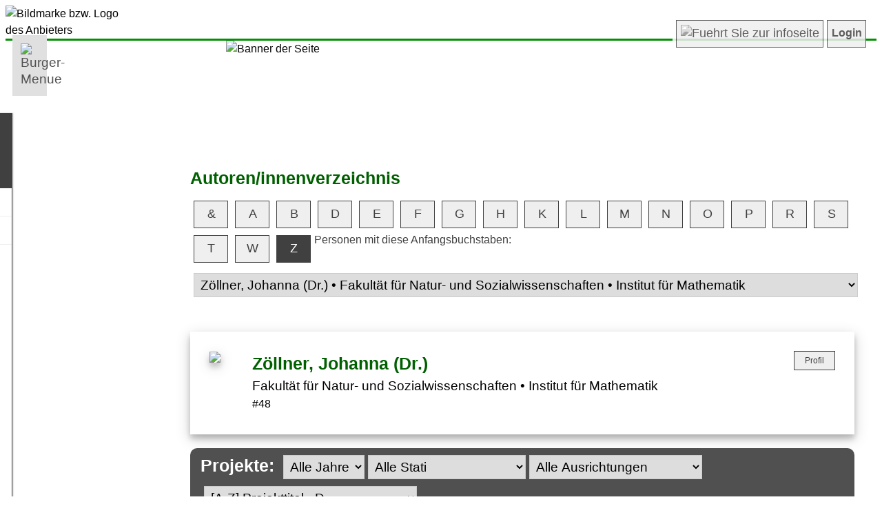

--- FILE ---
content_type: text/html; charset=UTF-8
request_url: https://fdb.ph-karlsruhe.de/index.php?goto=autorenverzeichnis&user_name=unknown_d07b412f94ffa45dc5878a1781c17e89&aktuell_buchstabe=Z
body_size: 26854
content:
<!doctype html><html lang="de"><head>
<TITLE>..: PH KA-Forschungsdatenbank :..</TITLE>
<!-- 
	=================================================================================================
	|	FORSCHUNGSDATENBANK (FDB)																			
	|																
	|	(c) Egon Flindt 														
	|	Infos unter: 													
	|	http://www.online-kompetenz.de											
	|	egon.flindt @ online-kompetenz.de  -> Bitte Leerzeichen in Mailadresse entfernen :-)			
	=================================================================================================
-->
<meta http-equiv="Pragma" content="no-cache">
<meta http-equiv="Content-Type" content="text/html; charset=utf-8">
<META name="KEYWORDS" content="Forschungsdatenbank PH KA Publikationen Dissertationen Forschungsprojekte Forschungsvorhaben">
<META name="GENERATOR" content="FDB entwickelt von Egon Flindt">
<LINK href="userspezifisch_style.css" type="text/css" rel="stylesheet">
<LINK href="userspezifisch_style_tooltips.css" type="text/css" rel="stylesheet">
<META name="DESCRIPTION" content="Forschungsdatenbank der PH-Karlsruhe">
<meta name="viewport" content="width=device-width">

<link rel="copyright" href="https://www.online-kompetenz.de">
<link rel="shortcut icon" href="https://www.ph-karlsruhe.de/fileadmin/sys/gfx/favicon.ico">
<link rel="icon" href="https://www.ph-karlsruhe.de/fileadmin/sys/gfx/favicon.ico">
<LINK href="_userspezifisch/userspezifisch_style.css" type="text/css" rel="stylesheet">
<LINK href="_userspezifisch/userspezifisch_style_tooltips.css" type="text/css" rel="stylesheet"><meta name="viewport" content="width=device-width, initial-scale=1">
<meta http-equiv="Content-Type" content="text/html; charset=UTF-8">
<meta http-equiv="cache-control" content="max-age=0" />
<meta http-equiv="expires" content="0">
<meta http-equiv="pragma" content="no-cache">
<link rel="stylesheet" href="lightbox.css" type="text/css" media="screen" />
<LINK rel="_userspezifisch/userspezifisch_style_tooltips.css" type="text/css">
<link rel="stylesheet" href="_userspezifisch/userspezifisch_style_hilfe_kontakt.css" type="text/css">
<link rel="stylesheet" href="_userspezifisch/userspezifisch_style.css" type="text/css">

<script type="text/javascript">
		function anzeigen(id){			
            if(document.getElementById(id).style.display=='none'){
				document.getElementById(id).style.display='block';
            }else {document.getElementById(id).style.display='none';}
			
			if(id == "infobox"){document.getElementById(id).style.display='hidden';}
						
		}
		function zaehleZeichen(id,max) {		
		id_rest = id + "_rest";		
		anz = document.getElementById(id).value.length;				
		if( (anz/max)*100 <=100){
			document.getElementById(id_rest).style = "padding:2px;text-size:10px;width:65px;background-color:#C32E04;height:40px;color:#fff;text-align:right;"; /* ORANGE */
		}
				
		if( (anz/max)*100 <=90){
			document.getElementById(id_rest).style = "padding:2px;text-size:10px;width:65px;background-color:#F8C00D;height:40px;color:#000;text-align:right;"; /* GELB */
		}
		
		if( (anz/max)*100 <75){
			document.getElementById(id_rest).style = "padding:2px;text-size:10px;width:65px;background-color:#416213;height:40px;color:#fff;text-align:right;"; /* GRUEN */
		}
		
		if(anz >= max){		   
		   document.getElementById(id).value = document.getElementById(id).value.substr(0,max);		   
		   alert("Maximale Zeichenlaenge erreicht!");		   
		} 				
				
		document.getElementById(id_rest).value = max - document.getElementById(id).value.length;
	}
	
	
	function bestaetige_sprung(zieladresse) 
	{ 	
		var antwort = confirm("Hinweis gem. DSGVO:\n\nSie sind im Begriff die externe Seite >"+zieladresse+"< aufzurufen.\n\nAus gesetzl. Gruenden moechten wir Sie darauf hinweisen, dass dieser Verweis (Link) auf eine externe Website verweist, auf dessen Inhalt und Gestaltung wir keinen Einfluss haben. Wir machen uns den Inhalt dieser Seite nicht zu Eigen.\n\nBitte bestaetigen Sie mit OK, wenn Sie damit einverstanden sind und die externe Website besuchen moechten. Weitere Infos finden Sie in unserem Datenschutzhinweis. \n\n")
		if (antwort !=0) {window.open(zieladresse,"_blank");} 
	}

	
	function oeffneFenster(url)
	{
		mywindow = window.open(url,'oForm','toolbar=no,location=no,directories=no,resizable=yes,scrollbars=yes,menubar=no,status=no,width=1200,height=800,left=50,top=20');
		mywindow.focus();
	} 
	function schliesseFenster()
	{
		//Aufruf �ber onclick="schliesseFenster();"
		//Ruft sich selbst auf und schlie�t dann das Fenster.
		//Notwendig, da nur Fenster geschlossen werden k�nnen, die per Skript ge�ffnet wurden
		
		window.opener = self;
		window.close();
	}
	function textinzwischenablagekopieren() {
	  // Get the text field
	  var copyText = document.getElementById("text_fuer_zwischenablage");

	  // Select the text field
	  copyText.select();
	  copyText.setSelectionRange(0, 99999); // For mobile devices

	   // Copy the text inside the text field
	  navigator.clipboard.writeText(copyText.value);

	  // Alert the copied text
	  alert("Copied the text: " + copyText.value);
	}  
	
</script>

<script src="colorpicker/jquery-1.4.4.min.js" type="text/javascript"></script>
<script src="colorpicker/jpicker-1.1.6.js" type="text/javascript"></script>  
<script type="text/javascript">            		
    $(function()
      {
        $.fn.jPicker.defaults.images.clientPath='colorpicker/images/';        		
		
        $('#cp_hintergundfarbe').jPicker({window:{expandable:true,title:'Hintergrundfarbe'}});
		$('#cp_schriftfarbe').jPicker({window:{expandable:true,title:'Schriftfarbe'}});		
		$('#cp_einzeltermin').jPicker({window:{expandable:true,updateInputColor: true,title:'Farbe f&uuml;r Einzeltermin'}});		
				
      });


	var menuBtn = document.querySelector('.menu-btn');
	var nav = document.querySelector('nav');
	var lineOne = document.querySelector('nav .menu-btn .line--1');
	var lineTwo = document.querySelector('nav .menu-btn .line--2');
	var lineThree = document.querySelector('nav .menu-btn .line--3');
	var link = document.querySelector('nav .nav-links');
	menuBtn.addEventListener('click', () => {
	    nav.classList.toggle('nav-open');
	    lineOne.classList.toggle('line-cross');
	    lineTwo.classList.toggle('line-fade-out');
	    lineThree.classList.toggle('line-cross');
	    link.classList.toggle('fade-in');
	})
	  

	  
</script>

<link rel="stylesheet" href="style.css" type="text/css"><link rel="stylesheet" href="style_horizontales_menue.css" type="text/css"><link rel="Stylesheet" type="text/css" href="colorpicker/css/jPicker-1.1.6.css" /></HEAD><body><div id="wrapper"><header><div style="display:table;width:100%;"><img src="images_upload/6.png" id="logo" alt="Bildmarke bzw. Logo des Anbieters" aria-label="Logo"><font id="header_wrap" class="logo_db_titel" alt="Forschungsdatenbank - Uberschrift" aria-label="Bezeichnung der Website">Forschungs- & Publikationsdatenbank</font></div><div  id="nichtdrucken">	<nav style="position:relative;top:5px;"><a href="javascript:void(0);" class="mobile-menu-trigger"><img src="images/horizontales_menue/hamburger_icon.svg" alt="Burger-Menue" style="width:20px;"></a><ul class="menu menu-bar"><li><a href="javascript:void(0);" class="menu-link menu-bar-link" aria-haspopup="true">Informationen | Suchen</a><ul class="mega-menu mega-menu--flat"><li><a href="#" class="menu-link mega-menu-header">Informationen | Suchen</a><ul class="menu"><li><a href="index.php?openmenue=1&goto=1&usersprache=D&user_name=unknown_d07b412f94ffa45dc5878a1781c17e89" class="menu-link menu-list-link">Willkommen</a></li><li><a href="index.php?openmenue=1&goto=alle&usersprache=D&user_name=unknown_d07b412f94ffa45dc5878a1781c17e89" class="menu-link menu-list-link">Projekt&uuml;bersicht</a></li><li><a href="index.php?openmenue=1&goto=liste_new_projects&usersprache=D&user_name=unknown_d07b412f94ffa45dc5878a1781c17e89" class="menu-link menu-list-link">Neueste Projekte</a></li><li><a href="index.php?openmenue=1&goto=autorenverzeichnis&usersprache=D&user_name=unknown_d07b412f94ffa45dc5878a1781c17e89" class="menu-link menu-list-link">Autoren/innenverzeichnis</a></li><li><a href="index.php?openmenue=1&goto=suche&usersprache=D&user_name=unknown_d07b412f94ffa45dc5878a1781c17e89" class="menu-link menu-list-link">Suche in Projekten</a></li><li><a href="index.php?openmenue=1&goto=pubdb_liste&usersprache=D&user_name=unknown_d07b412f94ffa45dc5878a1781c17e89" class="menu-link menu-list-link">Suche in Publikationen</a></li><li><a href="externe_seite_ankuendigen.php?user_name=unknown_d07b412f94ffa45dc5878a1781c17e89&url=https://www.ph-karlsruhe.de/datenschutz" target="_blank" class="menu-link menu-list-link">Datenschutz</a></li><li><a href="index.php?openmenue=1&goto=4&usersprache=D&user_name=unknown_d07b412f94ffa45dc5878a1781c17e89" class="menu-link menu-list-link">Barrierefreiheit</a></li><li><a href="externe_seite_ankuendigen.php?user_name=unknown_d07b412f94ffa45dc5878a1781c17e89&url=https://www.ph-karlsruhe.de/impressum" target="_blank" class="menu-link menu-list-link">Impressum</a></li></ul></li></ul></li><li><a href="javascript:void(0);" class="menu-link menu-bar-link" aria-haspopup="true">Anmelden</a><ul class="mega-menu mega-menu--flat"><li><a href="#" class="menu-link mega-menu-link mega-menu-header">Login</a><ul class="menu menu-list"><li><a href="index.php?openmenue=4&goto=reg&usersprache=D&user_name=unknown_d07b412f94ffa45dc5878a1781c17e89" class="menu-link menu-list-link">Registrieren</a></li><li><a href="index.php?goto=login&usersprache=D&user_name=unknown_d07b412f94ffa45dc5878a1781c17e89" class="menu-link menu-list-link">Login</a></li></ul></li></ul></li><li class="mobile-menu-header"><a href="javascript:void(0);"><span style="font-size: 0.8em;line-height:100%;">Forschungsdatenbank</span><br><span style="font-size: 1.75em;font-style: italic;line-height:100%;">Men&uuml;</span><br></a></li>									
									
								</ul>
							</li>	
					
				</ul>
				
				
				
			</div>
		</nav>
			
<div style="display:flex;float:right;margin-top:-30px;margin-right:15px;background:#FFF;opacity:0.85;" id="nichtdrucken"><a href="index.php?user_name=unknown_d07b412f94ffa45dc5878a1781c17e89&goto=ueber" class="button"><img src="_userspezifisch_schnellwahl/schnellwahl_info.png" style="height:25px;width:25px;" title="Weitere Infos zu dieser App" alt="Fuehrt Sie zur infoseite" class="graufilter"></a><a href="index.php?goto=login&user_name=unknown_d07b412f94ffa45dc5878a1781c17e89" class="button" style="text-decoration:none;font-size:1em;font-weight: bold;">Login</a></div></div></header><div id="banner_anzeigen"><img src="images_upload/14.jpg" style="width:100%;z-index:1;" id="banner" alt="Banner der Seite"></div><div id="seiteninhalt"><h1>Autoren/innenverzeichnis</h1><div><a href="index.php?goto=autorenverzeichnis&user_name=unknown_d07b412f94ffa45dc5878a1781c17e89&aktuell_buchstabe=&" class="button" style="margin:5px;width:50px;float:left;">&</a><a href="index.php?goto=autorenverzeichnis&user_name=unknown_d07b412f94ffa45dc5878a1781c17e89&aktuell_buchstabe=A" class="button" style="margin:5px;width:50px;float:left;">A</a><a href="index.php?goto=autorenverzeichnis&user_name=unknown_d07b412f94ffa45dc5878a1781c17e89&aktuell_buchstabe=B" class="button" style="margin:5px;width:50px;float:left;">B</a><a href="index.php?goto=autorenverzeichnis&user_name=unknown_d07b412f94ffa45dc5878a1781c17e89&aktuell_buchstabe=D" class="button" style="margin:5px;width:50px;float:left;">D</a><a href="index.php?goto=autorenverzeichnis&user_name=unknown_d07b412f94ffa45dc5878a1781c17e89&aktuell_buchstabe=E" class="button" style="margin:5px;width:50px;float:left;">E</a><a href="index.php?goto=autorenverzeichnis&user_name=unknown_d07b412f94ffa45dc5878a1781c17e89&aktuell_buchstabe=F" class="button" style="margin:5px;width:50px;float:left;">F</a><a href="index.php?goto=autorenverzeichnis&user_name=unknown_d07b412f94ffa45dc5878a1781c17e89&aktuell_buchstabe=G" class="button" style="margin:5px;width:50px;float:left;">G</a><a href="index.php?goto=autorenverzeichnis&user_name=unknown_d07b412f94ffa45dc5878a1781c17e89&aktuell_buchstabe=H" class="button" style="margin:5px;width:50px;float:left;">H</a><a href="index.php?goto=autorenverzeichnis&user_name=unknown_d07b412f94ffa45dc5878a1781c17e89&aktuell_buchstabe=K" class="button" style="margin:5px;width:50px;float:left;">K</a><a href="index.php?goto=autorenverzeichnis&user_name=unknown_d07b412f94ffa45dc5878a1781c17e89&aktuell_buchstabe=L" class="button" style="margin:5px;width:50px;float:left;">L</a><a href="index.php?goto=autorenverzeichnis&user_name=unknown_d07b412f94ffa45dc5878a1781c17e89&aktuell_buchstabe=M" class="button" style="margin:5px;width:50px;float:left;">M</a><a href="index.php?goto=autorenverzeichnis&user_name=unknown_d07b412f94ffa45dc5878a1781c17e89&aktuell_buchstabe=N" class="button" style="margin:5px;width:50px;float:left;">N</a><a href="index.php?goto=autorenverzeichnis&user_name=unknown_d07b412f94ffa45dc5878a1781c17e89&aktuell_buchstabe=O" class="button" style="margin:5px;width:50px;float:left;">O</a><a href="index.php?goto=autorenverzeichnis&user_name=unknown_d07b412f94ffa45dc5878a1781c17e89&aktuell_buchstabe=P" class="button" style="margin:5px;width:50px;float:left;">P</a><a href="index.php?goto=autorenverzeichnis&user_name=unknown_d07b412f94ffa45dc5878a1781c17e89&aktuell_buchstabe=R" class="button" style="margin:5px;width:50px;float:left;">R</a><a href="index.php?goto=autorenverzeichnis&user_name=unknown_d07b412f94ffa45dc5878a1781c17e89&aktuell_buchstabe=S" class="button" style="margin:5px;width:50px;float:left;">S</a><a href="index.php?goto=autorenverzeichnis&user_name=unknown_d07b412f94ffa45dc5878a1781c17e89&aktuell_buchstabe=T" class="button" style="margin:5px;width:50px;float:left;">T</a><a href="index.php?goto=autorenverzeichnis&user_name=unknown_d07b412f94ffa45dc5878a1781c17e89&aktuell_buchstabe=W" class="button" style="margin:5px;width:50px;float:left;">W</a><a href="index.php?goto=autorenverzeichnis&user_name=unknown_d07b412f94ffa45dc5878a1781c17e89&aktuell_buchstabe=Z" class="button" style="background:#404040;color:#fff;margin:5px;width:50px;float:left;">Z</a></div><div style="margin-bottom:50px;"><form action="index.php" enctype="multipart/form-data" method="post"><input type="hidden" name="openmenue" value="1"><input type="hidden" name="goto" value="autorenverzeichnis"><input type="hidden" name="usersprache" value="D"><input type="hidden" name="user_name" value="unknown_d07b412f94ffa45dc5878a1781c17e89"><input type="hidden" name="aktuell_buchstabe" value="Z"><input type="hidden" name="user_name" value="unknown_d07b412f94ffa45dc5878a1781c17e89"><input type="hidden" name="user_name" value="unknown_d07b412f94ffa45dc5878a1781c17e89"><br><label>Personen mit diese Anfangsbuchstaben:<select size="1" name="aktuell_autorid" style="width:100%;" onchange="this.form.submit()"><option value="48" selected >Z&ouml;llner, Johanna (Dr.)  &#8226; Fakult&auml;t f&uuml;r Natur- und Sozialwissenschaften  &#8226;  Institut f&uuml;r Mathematik</option></select></label></form></div><div class="polaroid" style ="padding:15px;"><table width="100%"  style="padding:10px"><tr><td valign="top" width="60"><img src="images/kein_bild_verfuegbar.png" height="50" class="polaroid" id="runde_Ecken"></td><td valign="top"><font class="ueberschrift">Z&ouml;llner, Johanna (Dr.) </font><br><font class="fliesstext">Fakult&auml;t f&uuml;r Natur- und Sozialwissenschaften  &#8226;  Institut f&uuml;r Mathematik</font><br><font class="textklein">#48</font><table style='width:100%;'><tr></td></tr></table></td><td valign="top" align="right"><a href="profil.php?fdb=1&info=&id=48&usersprache=D" target="_blank" class="button_normal_backend" style="width:60px;">Profil</a> </td></tr></table></div><a name="Projekte"></a><form inline name="daten" method="POST" action="index.php?aktuell_buchstabe=Z&openmenue=1&goto=autorenverzeichnis&user_name=unknown_d07b412f94ffa45dc5878a1781c17e89&aktuell_autorid=48&aktuell_autor=#Projekte"><input type="hidden" name="openmenue" value="1"><input type="hidden" name="goto" value="autorenverzeichnis"><input type="hidden" name="usersprache" value="D"><input type="hidden" name="user_name" value="unknown_d07b412f94ffa45dc5878a1781c17e89"><input type="hidden" name="aktuell_buchstabe" value="Z"><input type="hidden" name="user_name" value="unknown_d07b412f94ffa45dc5878a1781c17e89"><input type="hidden" name="user_name" value="unknown_d07b412f94ffa45dc5878a1781c17e89"><div style="text-align:left;margin-top:20px;margin-bottom:5px;background:#505050;padding-left:15px;" class="reiter"><font class="ueberschrift_hell">Projekte:</font>&nbsp;&nbsp;<select name="aktuell_jahr" onchange="javascript:this.form.submit();"><option value="%" selected>Alle Jahre</option><option value="2023">2023</option><option value="2021">2021</option><option value="2010">2010</option></select><select name="status" onchange="javascript:this.form.submit();"><option value="%" selected>Alle Stati</option><option value="A">Status: abgeschlossen</option></select><select name="ausrichtung" onchange="javascript:this.form.submit();"><option value="%">Alle Ausrichtungen</option><option value="national">Ausrichtung: National</option><option value="international">Ausrichtung: International</option></select><select name="sortierung" onchange="javascript:this.form.submit();"><option value="sort_d" selected>[A-Z] Projekttitel - D</option><option value="sort_e">[A-Z] Projekttitel - Fremdsprache</option><option value="sort_time">Neueste zuerst</option></select></div><table style="border:2px dotted;border-color:#E0E0E0;width:100%;margin-top:15px;padding:15px;" class="schatten"><tr><td><font class="kommentar">Projekt-ID:110</font><div style="width:95px;background:#335700;height:20px;padding:3px;padding-right:5px;text-align:center;" id="runde_Ecken"><font class="kommentar" style="color:#fff;position:relative;top:-5px;">abgeschlossen</font></div></td><td><div style="width:100%;margin-top:8px;" align="right"><a href="druck_projekt.php?id=110&resumen=J&len_inhalt=350&len_ergebnis=200&usersprache=D" target="_blank" class="button_normal_backend">...komplettes Projekt anzeigen</a></div></tr><tr><td colspan="2"><font class="fliesstext">[DISS]&nbsp;L&auml;ngenkonzept von Kindergartenkindern</font><font class="textklein"></font></td></tr></table></form><table style="border:2px dotted;border-color:#E0E0E0;width:100%;margin-top:15px;padding:15px;" class="schatten"><tr><td><font class="kommentar">Projekt-ID:195</font><div style="width:95px;background:#335700;height:20px;padding:3px;padding-right:5px;text-align:center;" id="runde_Ecken"><font class="kommentar" style="color:#fff;position:relative;top:-5px;">abgeschlossen</font></div></td><td><div style="width:100%;margin-top:8px;" align="right"><a href="druck_projekt.php?id=195&resumen=J&len_inhalt=350&len_ergebnis=200&usersprache=D" target="_blank" class="button_normal_backend">...komplettes Projekt anzeigen</a></div></tr><tr><td colspan="2"><font class="fliesstext">MiniMa als Wegbegleitung - MiniWe</font><font class="textklein"></font></td></tr></table></form><table style="border:2px dotted;border-color:#E0E0E0;width:100%;margin-top:15px;padding:15px;" class="schatten"><tr><td><font class="kommentar">Projekt-ID:185</font><div style="width:95px;background:#335700;height:20px;padding:3px;padding-right:5px;text-align:center;" id="runde_Ecken"><font class="kommentar" style="color:#fff;position:relative;top:-5px;">abgeschlossen</font></div></td><td><div style="width:100%;margin-top:8px;" align="right"><a href="druck_projekt.php?id=185&resumen=J&len_inhalt=350&len_ergebnis=200&usersprache=D" target="_blank" class="button_normal_backend">...komplettes Projekt anzeigen</a></div></tr><tr><td colspan="2"><font class="fliesstext">MiniMa als Wegbereiter - Kinder fr&uuml;h f&uuml;r Mathematik begeistern</font><font class="textklein"></font></td></tr></table></form><table style="border:2px dotted;border-color:#E0E0E0;width:100%;margin-top:15px;padding:15px;" class="schatten"><tr><td><font class="kommentar">Projekt-ID:186</font><div style="width:95px;background:#335700;height:20px;padding:3px;padding-right:5px;text-align:center;" id="runde_Ecken"><font class="kommentar" style="color:#fff;position:relative;top:-5px;">abgeschlossen</font></div></td><td><div style="width:100%;margin-top:8px;" align="right"><a href="druck_projekt.php?id=186&resumen=J&len_inhalt=350&len_ergebnis=200&usersprache=D" target="_blank" class="button_normal_backend">...komplettes Projekt anzeigen</a></div></tr><tr><td colspan="2"><font class="fliesstext">MiniMa on tour und digital - MiniMa auf neuen Wegen</font><font class="textklein"></font></td></tr></table></form><a name="Publikationen"></a><form inline name="daten" method="POST" action="index.php?aktuell_buchstabe=Z&openmenue=1&goto=autorenverzeichnis&user_name=unknown_d07b412f94ffa45dc5878a1781c17e89&aktuell_autorid=48&aktuell_autor=#Publikationen"><div style="text-align:left;margin-top:20px;margin-bottom:5px;background:#505050;padding-left:15px;" class="reiter"><font class="ueberschrift_hell">Publikationen:&nbsp;&nbsp;</font><select name="tmp_art" onchange="javascript:this.form.submit();"><option value="%" selected>Alle Publikationen (kein Filter)</option><option value="artikel">Artikel in wiss. Zeitschriften</option><option value="beitrag_sammelband">Beitr&auml;ge in Sammelb&auml;nden</option><option value="buch">B&uuml;cher</option><option value="herausgeberwerk">Herausgeberwerke</option><option value="veranstaltung">Veranstaltungen</option><option value="vortrag">Vortr&auml;ge</option></select><select name="tmp_pub_jahr" onchange="javascript:this.form.submit();"><option value="%">Alle Jahre listen</option><option value="2022" selected>2022</option><option value="2021">2021</option><option value="2020">2020</option><option value="2019">2019</option><option value="2018">2018</option><option value="2017">2017</option><option value="2016">2016</option><option value="2015">2015</option><option value="2013">2013</option><option value="2012">2012</option><option value="2011">2011</option><option value="2010">2010</option><option value="2009">2009</option><option value="2008">2008</option></select></div></form><table width="100%" cellspacing="0"><tr><td valign="top"><div style="padding:10;border:2px dotted;border-color:#E0E0E0;margin-bottom:15px;"><div class="schatten" style="margin-bottom:20px;min-height:100px;padding:15px;"><table style="width:100%;"><tr><td valign="top"><h3>Kindergarten Professionals&rsquo; Perspectives on Diagnosing Children&#039;s Competencies - POEM Conference - A Mathematics Education Perspective on early Mathematics Learning </h3><font class="fliesstext"><strong>Kindergarten Professionals&rsquo; Perspectives on Diagnosing Children&#039;s Competencies - POEM Conference - A Mathematics Education Perspective on early Mathematics Learning </strong></td></tr><td><font class="fliesstext">"Benz,  C., Reuter,  F., Maier,  A. S. & Z&ouml;llner,  J. (2022). <i>Kindergarten Professionals&rsquo; Perspectives on Diagnosing Children&#039;s Competencies - POEM Conference - A Mathematics Education Perspective on early Mathematics Learning </i>, University of Gothenburg.</font></td><td style="max-width:150px;width:15%;text-align:left;"><div style="width:95px;background:#aa411e;height:25px;padding:2px;text-align:center;" id="runde_Ecken"><font class="kommentar" style="color:#fff;position:relative;top:-5px;"><small>Veranstaltung</small></font></div> <a href="index.php?goto=pubdb_details&id=3884&details=ja&user_name=unknown_d07b412f94ffa45dc5878a1781c17e89" class="button_normal_backend" id="nichtdrucken" style="position:relative;top:5px;">Details</a></td></tr></table></div></div></td></tr></table>	
</div> <!-- Ende Seiteninhalt -->

</div> <!-- Ende wrapper -->
<footer>
		
		<div style="display:flex;width:100%;max-width:1200px;margin-left:auto;margin-right:auto;" id="nichtdrucken"> <div style="display:table;width:60%;color:#fff;float:right;line-height:100%;"><font class="textklein" style="color:#fff;font-size: clamp(0.6em, calc(0.7em + 0.5vw), 0.8em);">FDB  &#8226; Forschungsdatenbank</font><br><br><font class="textklein" style="color:#fff;font-size: clamp(0.6em, calc(0.7em + 0.5vw), 0.8em);">F&uuml;r Fragen und weitere Infos wenden Sie sich bitte an: </font><a href="mailto:forschung@ph-karlsruhe.de" style="color:#fff;font-size: clamp(0.6em, calc(0.7em + 0.5vw), 0.8em);">forschung@ph-karlsruhe.de</a></div><div style="padding-left:20px;line-height:100%;"><font class="fliesstext_hell" style="font-size: clamp(0.6em, calc(0.7em + 0.5vw), 0.8em);")>Versionsstand: <br>Forschungs-DB: 15.09.2025<br>Publikations-DB: 15.09.2025</font><br><a href="externe_seite_ankuendigen.php?user_name=unknown_d07b412f94ffa45dc5878a1781c17e89&url=https://www.online-kompetenz.de/www/fdb---forschungs----publikationsdatenbank.html" style="color:#fff;font-size: clamp(0.7em, calc(0.7em + 0.5vw), 0.8em);" target="_blank">made in Heidelberg</a></div></div>						
		
		
		<!-- Hintergrundfarbe des Footers steht in unserspezifisch - CSS:footer -->
		
		
		
		
</footer>
	
	<div id="desktop_version" class="polaroid"><div class="openmenue_header">Informationen | Suchen (Hauptmen&uuml;)</div><UL class='ullevel1' align='left'><LI><A href='index.php?openmenue=1&goto=1&usersprache=D&user_name=unknown_d07b412f94ffa45dc5878a1781c17e89'>Willkommen</A><LI><A  href='index.php?openmenue=1&goto=alle&user_name=unknown_d07b412f94ffa45dc5878a1781c17e89'>Projekt&uuml;bersicht</A><LI><A  href='index.php?openmenue=1&goto=liste_new_projects&user_name=unknown_d07b412f94ffa45dc5878a1781c17e89'>Neueste Projekte</A><LI><TABLE border ='0' cellspacing = '0' width='100%'><tr><td valign='top' width='1'><img border='0' src='images/platzhalter.gif' width='1' height='1' alt='Platzhalter'></td><TD class='mnu_selected' valign='top' width='100%'>Autoren/innenverzeichnis</TD></TR></TABLE><LI><A  href='index.php?openmenue=1&goto=suche&user_name=unknown_d07b412f94ffa45dc5878a1781c17e89'>Suche in Projekten</A><LI><A  href='index.php?openmenue=1&goto=pubdb_liste&user_name=unknown_d07b412f94ffa45dc5878a1781c17e89'>Suche in Publikationen</A><li><a href="externe_seite_ankuendigen.php?user_name=unknown_d07b412f94ffa45dc5878a1781c17e89&url=https://www.ph-karlsruhe.de/datenschutz" target="_blank">Datenschutz</a><LI><A href='index.php?openmenue=1&goto=4&usersprache=D&user_name=unknown_d07b412f94ffa45dc5878a1781c17e89'>Barrierefreiheit</A><li><a href="externe_seite_ankuendigen.php?user_name=unknown_d07b412f94ffa45dc5878a1781c17e89&url=https://www.ph-karlsruhe.de/impressum" target="_blank">Impressum</a></UL></div>	</body>
</html>